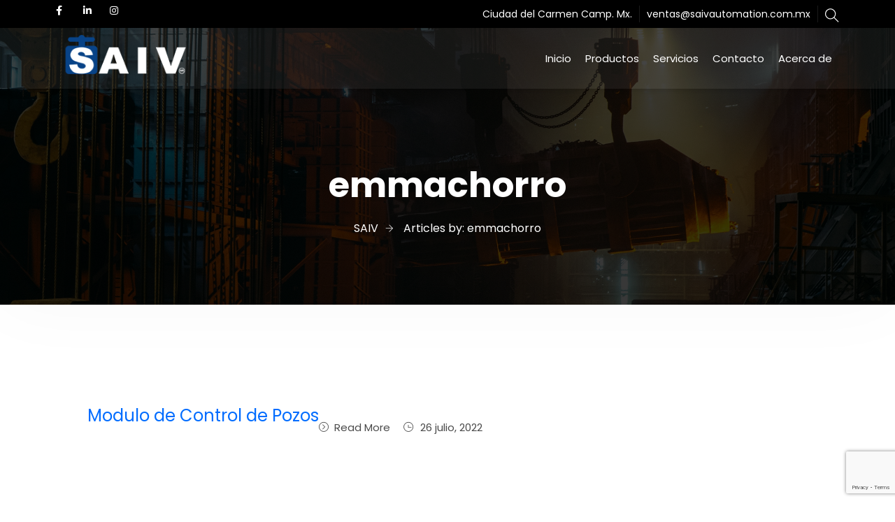

--- FILE ---
content_type: text/html; charset=utf-8
request_url: https://www.google.com/recaptcha/api2/anchor?ar=1&k=6LcaE_IiAAAAABJbPWr7U4ytwHH0yeLv8QFOArC6&co=aHR0cHM6Ly93d3cuc2FpdmF1dG9tYXRpb24uY29tLm14OjQ0Mw..&hl=en&v=PoyoqOPhxBO7pBk68S4YbpHZ&size=invisible&anchor-ms=20000&execute-ms=30000&cb=fh2zo79r1fku
body_size: 48664
content:
<!DOCTYPE HTML><html dir="ltr" lang="en"><head><meta http-equiv="Content-Type" content="text/html; charset=UTF-8">
<meta http-equiv="X-UA-Compatible" content="IE=edge">
<title>reCAPTCHA</title>
<style type="text/css">
/* cyrillic-ext */
@font-face {
  font-family: 'Roboto';
  font-style: normal;
  font-weight: 400;
  font-stretch: 100%;
  src: url(//fonts.gstatic.com/s/roboto/v48/KFO7CnqEu92Fr1ME7kSn66aGLdTylUAMa3GUBHMdazTgWw.woff2) format('woff2');
  unicode-range: U+0460-052F, U+1C80-1C8A, U+20B4, U+2DE0-2DFF, U+A640-A69F, U+FE2E-FE2F;
}
/* cyrillic */
@font-face {
  font-family: 'Roboto';
  font-style: normal;
  font-weight: 400;
  font-stretch: 100%;
  src: url(//fonts.gstatic.com/s/roboto/v48/KFO7CnqEu92Fr1ME7kSn66aGLdTylUAMa3iUBHMdazTgWw.woff2) format('woff2');
  unicode-range: U+0301, U+0400-045F, U+0490-0491, U+04B0-04B1, U+2116;
}
/* greek-ext */
@font-face {
  font-family: 'Roboto';
  font-style: normal;
  font-weight: 400;
  font-stretch: 100%;
  src: url(//fonts.gstatic.com/s/roboto/v48/KFO7CnqEu92Fr1ME7kSn66aGLdTylUAMa3CUBHMdazTgWw.woff2) format('woff2');
  unicode-range: U+1F00-1FFF;
}
/* greek */
@font-face {
  font-family: 'Roboto';
  font-style: normal;
  font-weight: 400;
  font-stretch: 100%;
  src: url(//fonts.gstatic.com/s/roboto/v48/KFO7CnqEu92Fr1ME7kSn66aGLdTylUAMa3-UBHMdazTgWw.woff2) format('woff2');
  unicode-range: U+0370-0377, U+037A-037F, U+0384-038A, U+038C, U+038E-03A1, U+03A3-03FF;
}
/* math */
@font-face {
  font-family: 'Roboto';
  font-style: normal;
  font-weight: 400;
  font-stretch: 100%;
  src: url(//fonts.gstatic.com/s/roboto/v48/KFO7CnqEu92Fr1ME7kSn66aGLdTylUAMawCUBHMdazTgWw.woff2) format('woff2');
  unicode-range: U+0302-0303, U+0305, U+0307-0308, U+0310, U+0312, U+0315, U+031A, U+0326-0327, U+032C, U+032F-0330, U+0332-0333, U+0338, U+033A, U+0346, U+034D, U+0391-03A1, U+03A3-03A9, U+03B1-03C9, U+03D1, U+03D5-03D6, U+03F0-03F1, U+03F4-03F5, U+2016-2017, U+2034-2038, U+203C, U+2040, U+2043, U+2047, U+2050, U+2057, U+205F, U+2070-2071, U+2074-208E, U+2090-209C, U+20D0-20DC, U+20E1, U+20E5-20EF, U+2100-2112, U+2114-2115, U+2117-2121, U+2123-214F, U+2190, U+2192, U+2194-21AE, U+21B0-21E5, U+21F1-21F2, U+21F4-2211, U+2213-2214, U+2216-22FF, U+2308-230B, U+2310, U+2319, U+231C-2321, U+2336-237A, U+237C, U+2395, U+239B-23B7, U+23D0, U+23DC-23E1, U+2474-2475, U+25AF, U+25B3, U+25B7, U+25BD, U+25C1, U+25CA, U+25CC, U+25FB, U+266D-266F, U+27C0-27FF, U+2900-2AFF, U+2B0E-2B11, U+2B30-2B4C, U+2BFE, U+3030, U+FF5B, U+FF5D, U+1D400-1D7FF, U+1EE00-1EEFF;
}
/* symbols */
@font-face {
  font-family: 'Roboto';
  font-style: normal;
  font-weight: 400;
  font-stretch: 100%;
  src: url(//fonts.gstatic.com/s/roboto/v48/KFO7CnqEu92Fr1ME7kSn66aGLdTylUAMaxKUBHMdazTgWw.woff2) format('woff2');
  unicode-range: U+0001-000C, U+000E-001F, U+007F-009F, U+20DD-20E0, U+20E2-20E4, U+2150-218F, U+2190, U+2192, U+2194-2199, U+21AF, U+21E6-21F0, U+21F3, U+2218-2219, U+2299, U+22C4-22C6, U+2300-243F, U+2440-244A, U+2460-24FF, U+25A0-27BF, U+2800-28FF, U+2921-2922, U+2981, U+29BF, U+29EB, U+2B00-2BFF, U+4DC0-4DFF, U+FFF9-FFFB, U+10140-1018E, U+10190-1019C, U+101A0, U+101D0-101FD, U+102E0-102FB, U+10E60-10E7E, U+1D2C0-1D2D3, U+1D2E0-1D37F, U+1F000-1F0FF, U+1F100-1F1AD, U+1F1E6-1F1FF, U+1F30D-1F30F, U+1F315, U+1F31C, U+1F31E, U+1F320-1F32C, U+1F336, U+1F378, U+1F37D, U+1F382, U+1F393-1F39F, U+1F3A7-1F3A8, U+1F3AC-1F3AF, U+1F3C2, U+1F3C4-1F3C6, U+1F3CA-1F3CE, U+1F3D4-1F3E0, U+1F3ED, U+1F3F1-1F3F3, U+1F3F5-1F3F7, U+1F408, U+1F415, U+1F41F, U+1F426, U+1F43F, U+1F441-1F442, U+1F444, U+1F446-1F449, U+1F44C-1F44E, U+1F453, U+1F46A, U+1F47D, U+1F4A3, U+1F4B0, U+1F4B3, U+1F4B9, U+1F4BB, U+1F4BF, U+1F4C8-1F4CB, U+1F4D6, U+1F4DA, U+1F4DF, U+1F4E3-1F4E6, U+1F4EA-1F4ED, U+1F4F7, U+1F4F9-1F4FB, U+1F4FD-1F4FE, U+1F503, U+1F507-1F50B, U+1F50D, U+1F512-1F513, U+1F53E-1F54A, U+1F54F-1F5FA, U+1F610, U+1F650-1F67F, U+1F687, U+1F68D, U+1F691, U+1F694, U+1F698, U+1F6AD, U+1F6B2, U+1F6B9-1F6BA, U+1F6BC, U+1F6C6-1F6CF, U+1F6D3-1F6D7, U+1F6E0-1F6EA, U+1F6F0-1F6F3, U+1F6F7-1F6FC, U+1F700-1F7FF, U+1F800-1F80B, U+1F810-1F847, U+1F850-1F859, U+1F860-1F887, U+1F890-1F8AD, U+1F8B0-1F8BB, U+1F8C0-1F8C1, U+1F900-1F90B, U+1F93B, U+1F946, U+1F984, U+1F996, U+1F9E9, U+1FA00-1FA6F, U+1FA70-1FA7C, U+1FA80-1FA89, U+1FA8F-1FAC6, U+1FACE-1FADC, U+1FADF-1FAE9, U+1FAF0-1FAF8, U+1FB00-1FBFF;
}
/* vietnamese */
@font-face {
  font-family: 'Roboto';
  font-style: normal;
  font-weight: 400;
  font-stretch: 100%;
  src: url(//fonts.gstatic.com/s/roboto/v48/KFO7CnqEu92Fr1ME7kSn66aGLdTylUAMa3OUBHMdazTgWw.woff2) format('woff2');
  unicode-range: U+0102-0103, U+0110-0111, U+0128-0129, U+0168-0169, U+01A0-01A1, U+01AF-01B0, U+0300-0301, U+0303-0304, U+0308-0309, U+0323, U+0329, U+1EA0-1EF9, U+20AB;
}
/* latin-ext */
@font-face {
  font-family: 'Roboto';
  font-style: normal;
  font-weight: 400;
  font-stretch: 100%;
  src: url(//fonts.gstatic.com/s/roboto/v48/KFO7CnqEu92Fr1ME7kSn66aGLdTylUAMa3KUBHMdazTgWw.woff2) format('woff2');
  unicode-range: U+0100-02BA, U+02BD-02C5, U+02C7-02CC, U+02CE-02D7, U+02DD-02FF, U+0304, U+0308, U+0329, U+1D00-1DBF, U+1E00-1E9F, U+1EF2-1EFF, U+2020, U+20A0-20AB, U+20AD-20C0, U+2113, U+2C60-2C7F, U+A720-A7FF;
}
/* latin */
@font-face {
  font-family: 'Roboto';
  font-style: normal;
  font-weight: 400;
  font-stretch: 100%;
  src: url(//fonts.gstatic.com/s/roboto/v48/KFO7CnqEu92Fr1ME7kSn66aGLdTylUAMa3yUBHMdazQ.woff2) format('woff2');
  unicode-range: U+0000-00FF, U+0131, U+0152-0153, U+02BB-02BC, U+02C6, U+02DA, U+02DC, U+0304, U+0308, U+0329, U+2000-206F, U+20AC, U+2122, U+2191, U+2193, U+2212, U+2215, U+FEFF, U+FFFD;
}
/* cyrillic-ext */
@font-face {
  font-family: 'Roboto';
  font-style: normal;
  font-weight: 500;
  font-stretch: 100%;
  src: url(//fonts.gstatic.com/s/roboto/v48/KFO7CnqEu92Fr1ME7kSn66aGLdTylUAMa3GUBHMdazTgWw.woff2) format('woff2');
  unicode-range: U+0460-052F, U+1C80-1C8A, U+20B4, U+2DE0-2DFF, U+A640-A69F, U+FE2E-FE2F;
}
/* cyrillic */
@font-face {
  font-family: 'Roboto';
  font-style: normal;
  font-weight: 500;
  font-stretch: 100%;
  src: url(//fonts.gstatic.com/s/roboto/v48/KFO7CnqEu92Fr1ME7kSn66aGLdTylUAMa3iUBHMdazTgWw.woff2) format('woff2');
  unicode-range: U+0301, U+0400-045F, U+0490-0491, U+04B0-04B1, U+2116;
}
/* greek-ext */
@font-face {
  font-family: 'Roboto';
  font-style: normal;
  font-weight: 500;
  font-stretch: 100%;
  src: url(//fonts.gstatic.com/s/roboto/v48/KFO7CnqEu92Fr1ME7kSn66aGLdTylUAMa3CUBHMdazTgWw.woff2) format('woff2');
  unicode-range: U+1F00-1FFF;
}
/* greek */
@font-face {
  font-family: 'Roboto';
  font-style: normal;
  font-weight: 500;
  font-stretch: 100%;
  src: url(//fonts.gstatic.com/s/roboto/v48/KFO7CnqEu92Fr1ME7kSn66aGLdTylUAMa3-UBHMdazTgWw.woff2) format('woff2');
  unicode-range: U+0370-0377, U+037A-037F, U+0384-038A, U+038C, U+038E-03A1, U+03A3-03FF;
}
/* math */
@font-face {
  font-family: 'Roboto';
  font-style: normal;
  font-weight: 500;
  font-stretch: 100%;
  src: url(//fonts.gstatic.com/s/roboto/v48/KFO7CnqEu92Fr1ME7kSn66aGLdTylUAMawCUBHMdazTgWw.woff2) format('woff2');
  unicode-range: U+0302-0303, U+0305, U+0307-0308, U+0310, U+0312, U+0315, U+031A, U+0326-0327, U+032C, U+032F-0330, U+0332-0333, U+0338, U+033A, U+0346, U+034D, U+0391-03A1, U+03A3-03A9, U+03B1-03C9, U+03D1, U+03D5-03D6, U+03F0-03F1, U+03F4-03F5, U+2016-2017, U+2034-2038, U+203C, U+2040, U+2043, U+2047, U+2050, U+2057, U+205F, U+2070-2071, U+2074-208E, U+2090-209C, U+20D0-20DC, U+20E1, U+20E5-20EF, U+2100-2112, U+2114-2115, U+2117-2121, U+2123-214F, U+2190, U+2192, U+2194-21AE, U+21B0-21E5, U+21F1-21F2, U+21F4-2211, U+2213-2214, U+2216-22FF, U+2308-230B, U+2310, U+2319, U+231C-2321, U+2336-237A, U+237C, U+2395, U+239B-23B7, U+23D0, U+23DC-23E1, U+2474-2475, U+25AF, U+25B3, U+25B7, U+25BD, U+25C1, U+25CA, U+25CC, U+25FB, U+266D-266F, U+27C0-27FF, U+2900-2AFF, U+2B0E-2B11, U+2B30-2B4C, U+2BFE, U+3030, U+FF5B, U+FF5D, U+1D400-1D7FF, U+1EE00-1EEFF;
}
/* symbols */
@font-face {
  font-family: 'Roboto';
  font-style: normal;
  font-weight: 500;
  font-stretch: 100%;
  src: url(//fonts.gstatic.com/s/roboto/v48/KFO7CnqEu92Fr1ME7kSn66aGLdTylUAMaxKUBHMdazTgWw.woff2) format('woff2');
  unicode-range: U+0001-000C, U+000E-001F, U+007F-009F, U+20DD-20E0, U+20E2-20E4, U+2150-218F, U+2190, U+2192, U+2194-2199, U+21AF, U+21E6-21F0, U+21F3, U+2218-2219, U+2299, U+22C4-22C6, U+2300-243F, U+2440-244A, U+2460-24FF, U+25A0-27BF, U+2800-28FF, U+2921-2922, U+2981, U+29BF, U+29EB, U+2B00-2BFF, U+4DC0-4DFF, U+FFF9-FFFB, U+10140-1018E, U+10190-1019C, U+101A0, U+101D0-101FD, U+102E0-102FB, U+10E60-10E7E, U+1D2C0-1D2D3, U+1D2E0-1D37F, U+1F000-1F0FF, U+1F100-1F1AD, U+1F1E6-1F1FF, U+1F30D-1F30F, U+1F315, U+1F31C, U+1F31E, U+1F320-1F32C, U+1F336, U+1F378, U+1F37D, U+1F382, U+1F393-1F39F, U+1F3A7-1F3A8, U+1F3AC-1F3AF, U+1F3C2, U+1F3C4-1F3C6, U+1F3CA-1F3CE, U+1F3D4-1F3E0, U+1F3ED, U+1F3F1-1F3F3, U+1F3F5-1F3F7, U+1F408, U+1F415, U+1F41F, U+1F426, U+1F43F, U+1F441-1F442, U+1F444, U+1F446-1F449, U+1F44C-1F44E, U+1F453, U+1F46A, U+1F47D, U+1F4A3, U+1F4B0, U+1F4B3, U+1F4B9, U+1F4BB, U+1F4BF, U+1F4C8-1F4CB, U+1F4D6, U+1F4DA, U+1F4DF, U+1F4E3-1F4E6, U+1F4EA-1F4ED, U+1F4F7, U+1F4F9-1F4FB, U+1F4FD-1F4FE, U+1F503, U+1F507-1F50B, U+1F50D, U+1F512-1F513, U+1F53E-1F54A, U+1F54F-1F5FA, U+1F610, U+1F650-1F67F, U+1F687, U+1F68D, U+1F691, U+1F694, U+1F698, U+1F6AD, U+1F6B2, U+1F6B9-1F6BA, U+1F6BC, U+1F6C6-1F6CF, U+1F6D3-1F6D7, U+1F6E0-1F6EA, U+1F6F0-1F6F3, U+1F6F7-1F6FC, U+1F700-1F7FF, U+1F800-1F80B, U+1F810-1F847, U+1F850-1F859, U+1F860-1F887, U+1F890-1F8AD, U+1F8B0-1F8BB, U+1F8C0-1F8C1, U+1F900-1F90B, U+1F93B, U+1F946, U+1F984, U+1F996, U+1F9E9, U+1FA00-1FA6F, U+1FA70-1FA7C, U+1FA80-1FA89, U+1FA8F-1FAC6, U+1FACE-1FADC, U+1FADF-1FAE9, U+1FAF0-1FAF8, U+1FB00-1FBFF;
}
/* vietnamese */
@font-face {
  font-family: 'Roboto';
  font-style: normal;
  font-weight: 500;
  font-stretch: 100%;
  src: url(//fonts.gstatic.com/s/roboto/v48/KFO7CnqEu92Fr1ME7kSn66aGLdTylUAMa3OUBHMdazTgWw.woff2) format('woff2');
  unicode-range: U+0102-0103, U+0110-0111, U+0128-0129, U+0168-0169, U+01A0-01A1, U+01AF-01B0, U+0300-0301, U+0303-0304, U+0308-0309, U+0323, U+0329, U+1EA0-1EF9, U+20AB;
}
/* latin-ext */
@font-face {
  font-family: 'Roboto';
  font-style: normal;
  font-weight: 500;
  font-stretch: 100%;
  src: url(//fonts.gstatic.com/s/roboto/v48/KFO7CnqEu92Fr1ME7kSn66aGLdTylUAMa3KUBHMdazTgWw.woff2) format('woff2');
  unicode-range: U+0100-02BA, U+02BD-02C5, U+02C7-02CC, U+02CE-02D7, U+02DD-02FF, U+0304, U+0308, U+0329, U+1D00-1DBF, U+1E00-1E9F, U+1EF2-1EFF, U+2020, U+20A0-20AB, U+20AD-20C0, U+2113, U+2C60-2C7F, U+A720-A7FF;
}
/* latin */
@font-face {
  font-family: 'Roboto';
  font-style: normal;
  font-weight: 500;
  font-stretch: 100%;
  src: url(//fonts.gstatic.com/s/roboto/v48/KFO7CnqEu92Fr1ME7kSn66aGLdTylUAMa3yUBHMdazQ.woff2) format('woff2');
  unicode-range: U+0000-00FF, U+0131, U+0152-0153, U+02BB-02BC, U+02C6, U+02DA, U+02DC, U+0304, U+0308, U+0329, U+2000-206F, U+20AC, U+2122, U+2191, U+2193, U+2212, U+2215, U+FEFF, U+FFFD;
}
/* cyrillic-ext */
@font-face {
  font-family: 'Roboto';
  font-style: normal;
  font-weight: 900;
  font-stretch: 100%;
  src: url(//fonts.gstatic.com/s/roboto/v48/KFO7CnqEu92Fr1ME7kSn66aGLdTylUAMa3GUBHMdazTgWw.woff2) format('woff2');
  unicode-range: U+0460-052F, U+1C80-1C8A, U+20B4, U+2DE0-2DFF, U+A640-A69F, U+FE2E-FE2F;
}
/* cyrillic */
@font-face {
  font-family: 'Roboto';
  font-style: normal;
  font-weight: 900;
  font-stretch: 100%;
  src: url(//fonts.gstatic.com/s/roboto/v48/KFO7CnqEu92Fr1ME7kSn66aGLdTylUAMa3iUBHMdazTgWw.woff2) format('woff2');
  unicode-range: U+0301, U+0400-045F, U+0490-0491, U+04B0-04B1, U+2116;
}
/* greek-ext */
@font-face {
  font-family: 'Roboto';
  font-style: normal;
  font-weight: 900;
  font-stretch: 100%;
  src: url(//fonts.gstatic.com/s/roboto/v48/KFO7CnqEu92Fr1ME7kSn66aGLdTylUAMa3CUBHMdazTgWw.woff2) format('woff2');
  unicode-range: U+1F00-1FFF;
}
/* greek */
@font-face {
  font-family: 'Roboto';
  font-style: normal;
  font-weight: 900;
  font-stretch: 100%;
  src: url(//fonts.gstatic.com/s/roboto/v48/KFO7CnqEu92Fr1ME7kSn66aGLdTylUAMa3-UBHMdazTgWw.woff2) format('woff2');
  unicode-range: U+0370-0377, U+037A-037F, U+0384-038A, U+038C, U+038E-03A1, U+03A3-03FF;
}
/* math */
@font-face {
  font-family: 'Roboto';
  font-style: normal;
  font-weight: 900;
  font-stretch: 100%;
  src: url(//fonts.gstatic.com/s/roboto/v48/KFO7CnqEu92Fr1ME7kSn66aGLdTylUAMawCUBHMdazTgWw.woff2) format('woff2');
  unicode-range: U+0302-0303, U+0305, U+0307-0308, U+0310, U+0312, U+0315, U+031A, U+0326-0327, U+032C, U+032F-0330, U+0332-0333, U+0338, U+033A, U+0346, U+034D, U+0391-03A1, U+03A3-03A9, U+03B1-03C9, U+03D1, U+03D5-03D6, U+03F0-03F1, U+03F4-03F5, U+2016-2017, U+2034-2038, U+203C, U+2040, U+2043, U+2047, U+2050, U+2057, U+205F, U+2070-2071, U+2074-208E, U+2090-209C, U+20D0-20DC, U+20E1, U+20E5-20EF, U+2100-2112, U+2114-2115, U+2117-2121, U+2123-214F, U+2190, U+2192, U+2194-21AE, U+21B0-21E5, U+21F1-21F2, U+21F4-2211, U+2213-2214, U+2216-22FF, U+2308-230B, U+2310, U+2319, U+231C-2321, U+2336-237A, U+237C, U+2395, U+239B-23B7, U+23D0, U+23DC-23E1, U+2474-2475, U+25AF, U+25B3, U+25B7, U+25BD, U+25C1, U+25CA, U+25CC, U+25FB, U+266D-266F, U+27C0-27FF, U+2900-2AFF, U+2B0E-2B11, U+2B30-2B4C, U+2BFE, U+3030, U+FF5B, U+FF5D, U+1D400-1D7FF, U+1EE00-1EEFF;
}
/* symbols */
@font-face {
  font-family: 'Roboto';
  font-style: normal;
  font-weight: 900;
  font-stretch: 100%;
  src: url(//fonts.gstatic.com/s/roboto/v48/KFO7CnqEu92Fr1ME7kSn66aGLdTylUAMaxKUBHMdazTgWw.woff2) format('woff2');
  unicode-range: U+0001-000C, U+000E-001F, U+007F-009F, U+20DD-20E0, U+20E2-20E4, U+2150-218F, U+2190, U+2192, U+2194-2199, U+21AF, U+21E6-21F0, U+21F3, U+2218-2219, U+2299, U+22C4-22C6, U+2300-243F, U+2440-244A, U+2460-24FF, U+25A0-27BF, U+2800-28FF, U+2921-2922, U+2981, U+29BF, U+29EB, U+2B00-2BFF, U+4DC0-4DFF, U+FFF9-FFFB, U+10140-1018E, U+10190-1019C, U+101A0, U+101D0-101FD, U+102E0-102FB, U+10E60-10E7E, U+1D2C0-1D2D3, U+1D2E0-1D37F, U+1F000-1F0FF, U+1F100-1F1AD, U+1F1E6-1F1FF, U+1F30D-1F30F, U+1F315, U+1F31C, U+1F31E, U+1F320-1F32C, U+1F336, U+1F378, U+1F37D, U+1F382, U+1F393-1F39F, U+1F3A7-1F3A8, U+1F3AC-1F3AF, U+1F3C2, U+1F3C4-1F3C6, U+1F3CA-1F3CE, U+1F3D4-1F3E0, U+1F3ED, U+1F3F1-1F3F3, U+1F3F5-1F3F7, U+1F408, U+1F415, U+1F41F, U+1F426, U+1F43F, U+1F441-1F442, U+1F444, U+1F446-1F449, U+1F44C-1F44E, U+1F453, U+1F46A, U+1F47D, U+1F4A3, U+1F4B0, U+1F4B3, U+1F4B9, U+1F4BB, U+1F4BF, U+1F4C8-1F4CB, U+1F4D6, U+1F4DA, U+1F4DF, U+1F4E3-1F4E6, U+1F4EA-1F4ED, U+1F4F7, U+1F4F9-1F4FB, U+1F4FD-1F4FE, U+1F503, U+1F507-1F50B, U+1F50D, U+1F512-1F513, U+1F53E-1F54A, U+1F54F-1F5FA, U+1F610, U+1F650-1F67F, U+1F687, U+1F68D, U+1F691, U+1F694, U+1F698, U+1F6AD, U+1F6B2, U+1F6B9-1F6BA, U+1F6BC, U+1F6C6-1F6CF, U+1F6D3-1F6D7, U+1F6E0-1F6EA, U+1F6F0-1F6F3, U+1F6F7-1F6FC, U+1F700-1F7FF, U+1F800-1F80B, U+1F810-1F847, U+1F850-1F859, U+1F860-1F887, U+1F890-1F8AD, U+1F8B0-1F8BB, U+1F8C0-1F8C1, U+1F900-1F90B, U+1F93B, U+1F946, U+1F984, U+1F996, U+1F9E9, U+1FA00-1FA6F, U+1FA70-1FA7C, U+1FA80-1FA89, U+1FA8F-1FAC6, U+1FACE-1FADC, U+1FADF-1FAE9, U+1FAF0-1FAF8, U+1FB00-1FBFF;
}
/* vietnamese */
@font-face {
  font-family: 'Roboto';
  font-style: normal;
  font-weight: 900;
  font-stretch: 100%;
  src: url(//fonts.gstatic.com/s/roboto/v48/KFO7CnqEu92Fr1ME7kSn66aGLdTylUAMa3OUBHMdazTgWw.woff2) format('woff2');
  unicode-range: U+0102-0103, U+0110-0111, U+0128-0129, U+0168-0169, U+01A0-01A1, U+01AF-01B0, U+0300-0301, U+0303-0304, U+0308-0309, U+0323, U+0329, U+1EA0-1EF9, U+20AB;
}
/* latin-ext */
@font-face {
  font-family: 'Roboto';
  font-style: normal;
  font-weight: 900;
  font-stretch: 100%;
  src: url(//fonts.gstatic.com/s/roboto/v48/KFO7CnqEu92Fr1ME7kSn66aGLdTylUAMa3KUBHMdazTgWw.woff2) format('woff2');
  unicode-range: U+0100-02BA, U+02BD-02C5, U+02C7-02CC, U+02CE-02D7, U+02DD-02FF, U+0304, U+0308, U+0329, U+1D00-1DBF, U+1E00-1E9F, U+1EF2-1EFF, U+2020, U+20A0-20AB, U+20AD-20C0, U+2113, U+2C60-2C7F, U+A720-A7FF;
}
/* latin */
@font-face {
  font-family: 'Roboto';
  font-style: normal;
  font-weight: 900;
  font-stretch: 100%;
  src: url(//fonts.gstatic.com/s/roboto/v48/KFO7CnqEu92Fr1ME7kSn66aGLdTylUAMa3yUBHMdazQ.woff2) format('woff2');
  unicode-range: U+0000-00FF, U+0131, U+0152-0153, U+02BB-02BC, U+02C6, U+02DA, U+02DC, U+0304, U+0308, U+0329, U+2000-206F, U+20AC, U+2122, U+2191, U+2193, U+2212, U+2215, U+FEFF, U+FFFD;
}

</style>
<link rel="stylesheet" type="text/css" href="https://www.gstatic.com/recaptcha/releases/PoyoqOPhxBO7pBk68S4YbpHZ/styles__ltr.css">
<script nonce="UaSkl4mg0sMi1tzLxzWIYA" type="text/javascript">window['__recaptcha_api'] = 'https://www.google.com/recaptcha/api2/';</script>
<script type="text/javascript" src="https://www.gstatic.com/recaptcha/releases/PoyoqOPhxBO7pBk68S4YbpHZ/recaptcha__en.js" nonce="UaSkl4mg0sMi1tzLxzWIYA">
      
    </script></head>
<body><div id="rc-anchor-alert" class="rc-anchor-alert"></div>
<input type="hidden" id="recaptcha-token" value="[base64]">
<script type="text/javascript" nonce="UaSkl4mg0sMi1tzLxzWIYA">
      recaptcha.anchor.Main.init("[\x22ainput\x22,[\x22bgdata\x22,\x22\x22,\[base64]/[base64]/[base64]/[base64]/[base64]/[base64]/KGcoTywyNTMsTy5PKSxVRyhPLEMpKTpnKE8sMjUzLEMpLE8pKSxsKSksTykpfSxieT1mdW5jdGlvbihDLE8sdSxsKXtmb3IobD0odT1SKEMpLDApO08+MDtPLS0pbD1sPDw4fFooQyk7ZyhDLHUsbCl9LFVHPWZ1bmN0aW9uKEMsTyl7Qy5pLmxlbmd0aD4xMDQ/[base64]/[base64]/[base64]/[base64]/[base64]/[base64]/[base64]\\u003d\x22,\[base64]\\u003d\x22,\x22w4Jvw7HCgcOww5rCm3h8cRjDrMOhenxHQ8Kvw7c1IlXCisOPwrPCvAVFw48yfUkswrYew7LCgsK0wq8OwrfCq8O3wrxewrQiw6J4LV/DpDBjIBFmw7Y/VHtgHMK7worDgBB5V08nwqLDuMKRNw8SNEYJwpTDtcKdw6bCjMOKwrAGw4/DpcOZwptweMKYw5HDn8KLwrbCgG9Xw5jClMKib8O/M8KQw5rDpcOResODbDw5bArDoREFw7IqwrnDuU3DqAXCp8OKw5TDrj3DscOcYT/Dqht6wr4/O8OqNETDqFTCqmtHP8OMFDbClBFww4DCui0Kw5HCnA/DoVtnwrhBfhE3woEUwp56WCDDnkV5dcOnw6sVwr/DmMKEHMOyWsKfw5rDmsO8THBmw5nDp8K0w4Niw7DCs3PCscOMw4lKwrZ8w4/[base64]/[base64]/[base64]/CqEHDs8KTw6TCggHDui/Dsj/DssKLworCr8OdAsKBw4M/[base64]/DuzLChl3CuMKZBhEzWTASwrrCv3XDvxHCgxbCqMKcw7Y8w5wgw6ZocFRVWkfCvnA6wq4Gw5tww7vDs2/DpBjDhcKEJAR7w5bDgsOqw5/[base64]/DqjUKw5fCk8OFVcO2w4FJw7t8wrfCkhM7CwLCkkTCiMKBw57DnnTDmnwrZy4lCMKywo5twp/DhcK8wrTDpHXChAoEw4ged8Kkw6XDoMKnw5/CpRwHwoZ/FcOUwqjCg8OjeCMmwp4Id8OqRsKfwq89aQ/[base64]/w70yPnXCskEKX2TCilLClMKeIcORBcKgwrDCjMOUwqFcPsOowp1UTGrDqMKIKSXCmhN4Ml7DgsOWw6HDusOzwpJYwqbCnMKsw5VnwrR9w4ARw7XCtAp2w4kZwrk0w5o2SsKYcMKESMK/w5EzBMKDwpp7U8OWw54VwoNRwpkpw73CkMOgNMOnw6bCtxVPwrlawodEdBBQwrvDlMOywrrDliHCr8OPOMKgw782CsOlwpp6AGTCosKYw5vCgTjCg8OBO8Ksw5HCvE3Cg8Otw78owpnDu2JaYjpWQMOEwoRGwofDtMKmK8Ohwo7CusOgwrHCkMO6cBd6PsKcV8KYWC4/IGbChwZQwrI3WW3Dk8K/NMO0fsKtwoIswpbCkRVZw5HCrcK/OMOoL0TDmMKcwqdkWVrCiMO8f0gkwqIEUcKcwqQXw4XDnAHCrAvCnDvDg8OoI8OewprDriLDo8KUwrzDlHZTHMKwHcKLw7rDsUvDn8KlRsKHw7nCnsKiZnVnwpfCrFfDiRfDvERgWMK/[base64]/[base64]/[base64]/woDCtMODwp04wrDCg8K4d1nDjcKdZDnCs0zDrDLDoQZww5U0wqjCnD51w6jCvh5IMXXCoy00VkvDrUMMw6DCq8OqOMO4wqDCjsKRaMKZCcKJw5Vbw4xXwqbCnifCtwsVwo7CmQhdwpbCvijDh8OLZcO8YFRYGsO/[base64]/CoMKGRTDDmMOsLwxieXnDmEZ/wpLCiMKoaMO6WsO9w6LDqxvDnm5bw7/DmsK4OxTDqXc4RzrCkVwrLDhNEGrClDVJwp4UwpQPLwtDwp5VPsK0J8KFI8OOwqnCm8KEwonCn0vCuB5uw41Rw54BAH3Cg17Ch08tVMOCw7s2RFPCl8OXI8KccMKXX8KeLcO7w6/DrUXCg3fCpUtCF8KwZsOtO8OYw6ttKTN7w7NTSRhJecOTTxw/[base64]/CnF3CsMOQw5twQ8KwPsKMwpcVw6/DqsKid8KVw4sJw4k+w7xcfFzDjiJGwpwgw4A3wq3DlsOrNMO+wr3Drjc9w6U7WsOlTWzChA9mwr4xOmdww5fCjQJiA8KUVsOYIMKaIcKlN1jCkhfCn8OlWcOTeS7Cr1bChsK/CcOPwqRnAMKFDsK2wobDq8KjwogNaMKTwrzDmSjDgcOHwqPCjsK1CkIObjHDv1PCvC4FEsOXHhXDi8Oyw4EBK1obwrPCvsOzSyzClSF4w6/CkU9dbMKYLsO1w410wopbYBMTwrHCjADCqMK0LmIofjsGfTzCjMOPCAjDpQ3DnmUFSsOtw4zDn8KoCEd7wrAQw7zCmhs9Y2LCgAwXwqNewrVBVGQ5EcOSwpjCo8KbwrtVw6LCr8KmLT/Cs8OBwqdcwqLCvUTCq8OmKDjCs8K/w6dQw5IQwrbCvMKowo05w6fCqWXDhMOMwpFhGjPCmMK8a0zDrF8BamzCkMOWAMK9YsOJw5ViQMK6woFsSUdCPTDChRgxODhxw79WUlM5ahYRLmUgw4saw4sqwp0YwrjCkC8Fw64Bw5xvBcOpw7cbKMK/C8Kfw6N3w5MMfRBCw7t2BsKKwplUw4XDpihow6NmG8KtIxkawpXCnsKgQsOowoMrKCInMMKfP3/[base64]/CucKuw5zCozklwrgnwoZzw5rDpzXCi8KfHEwrwqIHwoDDuMKYwrHDkcOLwr5two7Dj8KDw4/DlMKewprDvlvCq05XAxg6wq7DkMO7w41BRmA1BRDDnSMFMMK+w5klwoTDscKHw7XCucOBw50ew4UvVMO6w4s2wpVcBcOAw47ChF/CtcKHw5DCrMOnPcKFVMOzwrhHZMOjAsOOTVXCucKlw7fDgD3CssOUwqs5wrHCr8K3wqrCrFJaw7zDmsOdJMOYG8OBBcKEQMO1w69/w4TCt8OCw5nDvsOIw4/DiMK2YcK3wpMzw55dG8KTwrU0wrrDkg5aTQkRwrpjw7lqUztfe8OuwqDDlsKtw6rCjwLDkSIBd8OrPcKAE8OswqjCvMKAYz3CpzAIGRLCp8OnMsO+PnsbXcOZIH3DmMOwBMKCwrjCgMK8KcKHwrHCuk7Dl3PCsB/CpsOLw4HCiMK+J1kRAm8SOBzCh8Kfw4vChcKiwp3DnsOVbsK0JzdLJVEowpcBU8OHLQHDh8ODwoI3w6fCslgTwqHClcKqwrHCoHTDicKhw4PDgMOvw7hswppgZsKJworCi8KeE8O/a8OtwrnCo8KnZ0/CqyLDsFzCvsONw4dACl1bJMOpwr9qMcKSwqvDuMONbCjDmcOfeMOnwp/Cm8KaZsKLMTwiXDPChMOsBcKLel5xw7HCtyAVFMKlEE9mwrfDncOPD0fDnMKDw7pQZMKLKMOmw5VLw5o+T8O6w6s2HiZ+Sy1zdF/Co8KiIsKZNXrDrMKLccKZbFBewoTDosOVGsOHVFfCqMOwwoUCUsKcw5Ymwp1+f2Y1FcO+JW7CmC/[base64]/[base64]/DlAJxw43DoF0QL8OSUMK+S8KwTcONITFuR8Ohw6LDlsKnwr3Cg8Kcb1oXbsOKf31Qw7rDlsKHwrXCusKOLMO9NwNebSIJYzh+fcKYF8KkwqLCnMKUwr0Tw5XCtMODw7pzecONSsO5LcObw5YowpzCucOswo/Cs8OHwqMFZmjDv1XDhsOEeUDDoMKgw7jDjCPCvVXCncKgwrNyJ8OzYcKhw5jChQrDqBZ6wpnDrcKQTsORwoPDlcO3w4FVRsOYw7/DuMKRCcKrwpNQcsOSfwHDj8KXw7DCmz5Bw7zDr8KMflrDsXXDpcK4w4Vow50XFMKQw4xadMOyXz/DmsK7FjfCunHCgSEUbMOjSmPCkGHCg27Dlk3Cs33DkH8BR8OQfMKawq3Cm8O2wo/DpVjDjG3CvRTCqMOqw6wrCTjCtBLCgwvCqMKiBMOYw7hjwo8pY8OAL1Ffwp4FSHgJwp3CusKkWsKVVSrCuEnCh8ODw7PCmyhhw4TDq17DnXYRNjLDv3cadCfDtsOLP8KBwpkXw5gTwqAsYyh/[base64]/woVDw5EVfMKww5lwwpE7RRZpV2otNsKTXB7DscK7R8K/WsKew5BUw7BLU1sJRMO6wqTDrgsiDsK/w73CqsOiwqXDtS8twobCnklKw74/w59Ww5HDo8O0wr4ra8KwO1QcchrDnQNpw48eBHRyw47CvMKiw5XCpl89wo/DgMOkc3rCkMOew6rCucOXwoPCrlzDhMK7bMOoO8KHwpzCh8KUw4bCrcOww47CjsKWw4JgXl9BwqrDklbDsCwNY8ORXsK3worDisOkw5EEwrTCpcKvw6EAdAdFAzhxw6MQw7DDhMOJfMKSMg3CiMOVwobDn8OfAMOKXsOYEcK/e8K/Ri7DvgfDuizDo1LDjMOnEwPDkG3DlsKjwpErwpLDkFJVwq7DoMKFYMKEZEd0UlUhw4lPUcOHwonClnoZBcKJwoRpw5YHD37CpWVHMUwzAjnCiEhMaBDDtzLDgXAaw4PDn0dQw5jDtcK+Cnttwp/CosK3wo8Uw6M+w6FQdMKkwqTCpg/CmXvDuUcew4/Dv0vClMKrwpArw7oBbsKbwqDDjsKfwpp3w48Iw5nDnzDChxpJGDTCn8OTw4bDgMKVK8Oew4DDgH/Di8OedMKfPl8Bw5fCg8O6FH0Ob8K3cjkSwrULwqgpw4QZcMO+QnjCl8KPw4QQRsKdYhJEw48/w4TDvCNhIMObHVnDssKIMFfDgsOsAjIOwrkOw7xDX8Knw53Du8OLOsObLgwVw6HDscOTw50eNcKWwrI8w5/Dsgp4WsO7WyPDk8OzUTPDlE/[base64]/CnTA/AMOoIGvDpsKaMFnDq8ONasOKKwI4w5TDq8OnXRPCssOzV2nDmUATwrFgwohPwpQjwq4wwqkPRW/[base64]/Cj8O1CHzDqyjCoT3CrF5MZ0oQQxENw7F6K8KQZMO4w6dHdSzCnsO1wqvCkj7CssOsEiBHCynDp8KowpsPwqQNworDsG9wTsK8M8KXaXnDrU0xworDi8Kqwp4lwqJlRcOIw7Zpw4Yqw5sxV8Kow5fDhMO6BMOTE0XDlTAgwrPDnQXDq8KUwrQkHsK/wr3CvVQnQWnDgRc7Nk7DnzhJw4nCuMKGw5c+a2gxIsObw53DnsOkUsOuw4ZMwoJ1UcO2wp1UfcK6MREIJ1UYwq/Ci8O/w7LCtsO8b0c3wrorS8K1VgDCkHbDocKSwp5XKnwiwrBzw7d2D8K9O8Ogw7oPPGkhfXHCjMOIbMOyZMKwNMOYw7kYwoUpwobCiMKPw50QLULDiMKIw7kIInfCu8O9w67CjcO9w6tlwrluRXXDuS3Cg2rCk8Kdw7/CnwwhWMKZwpXDh1ZeK3PCtSYuw6dEOMKDUHl0alDDjXdFw6ttwp/DqRXDsXJVwox+LjTCq3DCtcKPwrtcNyLDvMK6wrPDucOyw6olAMKhQzDDlsOwLw5/w6UYUgNnG8OqFMKWOTjDjhIXd3HDsF0aw5ZIF0/DtMOfd8OXwp/Dg0TCisOPwo7CgsKOZigXw67CocKIwopcwqFqKMKsEcOlTsOKw4l4wojDqhPCk8OGBhrCkUXCqcKnPwjDksOrG8O7w5PCocOewq8FwolhSmHDkcOaPB0wwpPCqgrCs3zCmFsrCyhQwrfDi0w9N0LCikvDgMOmUTJgw6AlKAw0XsKuccOHEXbCl3/DoMO2w409wqxDcUJWwrsmw67Cmj7CrG02BMOMO10fwplpWsKjCcO7w4fClS5AwpkTw4LCmWrCmXXDjsOAM13DiAvChFtow4QGdSHCncKRwr4hLMKUwqDDknbCjg3CiR9SAMOkcsOcY8OQHwsFPlEWwpURwpTDjCwjCMOTwr/Di8KPwpsQXMO3N8KPw40jw5AhU8KdwonDqzPDjWDChsOhbDbCl8KSKsK9wrHDt3MaAWLDvyDCpcOGw4R9I8O2EsK0wr9nw4VQcXbClsOjF8K5ADlEw5LDnFhkw7paXDvCsDxZwrlnwrV/woBUfTvCh3XCncO0w7zCisOyw4TCqgLCq8O8wpZPw7t2w4lvWcOlesOoScKNdXLDlcO3worDqi3CncKNwr8EwpLCg0vDg8KtwoLDssO/woXCg8K6dcKQLsO/XEQ2wocXw7psLX/Dk03CoE/CjcOhw4QoScOccjkzwqEaKcOJPxImw7zCgsKMw43CmMKUw7svR8OhwqPDrR7Di8ONcMOoNnPCk8OufzbCg8KAw7t8wrnClsOQwoAhMj/[base64]/[base64]/ClHPDncK6wqnCtxvDusKlYsKYwpzDmsOTGMO3dh/DsTFxXsONRh/[base64]/ChXDDrsKZQnBPE2rDpMK9YA7Cm1k6wpgIw4obOA8TIk7CpMKmclfCu8K6DcKXS8Okwo59acKDTXJEw5fDs1rCjgREw5EsVhpiw7VyworDjGDDlHUaDkl5w5HDo8KMw4kPwpcidcKOwr04w5bCtcOHw7DDhjrDt8Oqw4/DuWciNxfCs8O5w6VhXMO2w795w5HDog9gwrYOaG1BbcOmwpBbwpXCmcK/[base64]/P8KiHsOpfQJdw781wpXDvsOfwphfw6nCoinCul1XbxbDlifDnsOhw4NEwqnDqmjCph80wr/CgcKjw6nDqhc1wqfCuX7CvcKQH8Kgw5nCm8OGwqrCnUtpwrJdwrnDtcOCX8K+w63CihwBVhZ7Q8OqwrhAeXRzwqQFNMKOw6/CmMKoKjXDo8Kca8KEdsKyIWcWw57Ct8KcfFjCi8KtEB/Cl8KWTMOJwpImembCncK/wqbCisOtS8K/w70Qw6Z4AhADN0drwrfCjsOmeHEdNMOPw5bCoMOMwq47wofDu3tQP8K3w4VQLh3CkcKOw5XDgmnDllvDjcK+w5V6cyRpw6w2w6PCisK4w70fwrzDjCN/wrjCnMOPLmcqw45xw4sow5IQwo0XHMOXwopsYG4aNxXDrFQ/RV85wpPCgllJCVvCn0zDq8KjXMOZQU/CoDpwMsO3wrDCri0bw7LCminCgMORX8KkFFQzXcKEwpoMw6FfRMObWMOkH3fDv8KUQll0wq3Dgk8POsOAw63DmMOIw6TCssO3w5Z3wodPwo5rwrgww7/Cu1t1w7JIMwjCusOddMOswrJ1w77DngNVwr9qw5zDtFfDkzvCmsKNwoh6I8OkOcKZBQvCpMKPdMKww7lLw7vCuwhqw6wHMG/DqRF0w5o7PhZzfkvCtcKRwrrDjMO1RQEdwrHCk0sDasOyOxNUw5hRworCixzCvELDoUrCu8O3wpcTw4FRwrzChsOiRsOKcTjClsKOwpMsw7Rgw4JTw6Rvw4scwqVEw5YNAEZFw4krHi86DSjDq0oQw5nDi8KXw4jCgMKSZMOnNsOWw4NHwoFuT1bDlCE/OSkZwqLDgiMlw47Dr8KFw7wMURlxwrDDs8Onf2LChMKaH8KELCXCsHoXJinCncOSbF1caMKuFEPDksK2JsKvQwvDrkZIw4vDi8OLDMORw5TDpBDCssKgVE/CnVBSw7pwwpBBwoVZL8OfBFoRZjYEw70FKCzCqMKVQMOfwpnDj8K0wp91CC7Dm13Dvlh7XzfDhsOoDcKGwoUYUcK2FcKtS8KLwp0FTDQUdT/CvMKew7cEwoLCnsKSwrILwoBVw79vMsKaw4w4asKdw48KCWnDqxZPMj7Dq1vCgCEPw7DCiDXDl8KUw5DCrw0RTcKxWW0Ia8KlcMOMwrLDpsOzw6Yvw6bCuMOLV17Dn01ewr/DiXBxYMK5wodTw7rCnSfCpXBIa30Xw7bDn8KEw7tVwqYow73CmsK2Fw7DpMOhwpgrwpABLsOzVQzCnsOZwrHCi8O/woDDqT8uwr/DgUY4wrImAxfCpcOpdnNeRX0gHcOJF8O3DlIjHMKew6fCpE10wo1/[base64]/CtsK/wqHDjzPCtnDDpiFcw7fCvsOGwpQxXMKkw6nCmxnDr8O7EFfDnsO/[base64]/[base64]/DvzEDwrjDr8OAEMK7woRyQ3cEwpM8w5XCtcKowofDpE/DqcKndgDCmcOfw5XDs0JLwpJTwrUzYsKVw4cpwozCoAYHeCZbwpTDsUfCvFk7wpwvw7vDtMK8F8OhwoMlw7lOUcKyw7prwpRuw5/DgXLCosKRw7p3RyJjw65yBEfDr3zDkEl7IxpBw5JoH3J6wrEmBsOUKMKQw63DlkTDqMKSwq/DhcKQwppWUDDCjmhBwq5EH8OIwp/DvFJMAWrCqcK4J8OyChUpw6bCkW/Cog1qw7lew5jCtcOJVCtZDFJfTsKDUMKAWMKMw5nCiMOlwpFGwoEZcxfCmcOGAHU6wpLDhMOVVwBwGMKcFkTDvlIQwrlZKcO1wqpQwrllMSdNFRRhw6INAcOOw6/DrTFMThLCj8O5fn7Cu8K3w6RsE05fMVPDg0/Cu8KZw4XCl8KBDcOpw4kPw6jCk8K2fcOSacOkEENxwqoKLcOJwqhsw7vCjBHClMOaJcORwofDhGTDtkzCuMKYfFZgwpA/cQrCmlHDqR7CiMKRJDswwobDsnvDrsOqw6XDo8OKKykIKMOewr7CgX/Dt8KPCzpDw6YcwqvDo3HDiAFJDMOvw4rCksOBGxjDvcKmWGrDicOVezbCvsOYSUvClEUfGsKIbsOPwrfCjcKEwqbClFbDvMKGwphIasOcwpJ4wpfDhWfDtQ3DvsKOKg/CsBjCucO4L1DDncOww5zCjH5uLcOefxbDq8KsRcOce8K1w7QvwpxxwoLCnsKewoXCr8K6wrg7w5DCucKqwq7DpUfDkkUsIB1XdRZZw4tGCcK/wqA4wojDlHkpK1PCjRQgw70awo1Fw5LChi7CvVtFw47CoTlhwqLDnTTCjE5lwppGw70vw6APYF/CuMKlYsOlwpnCsMKZwr9UwrcRRS4BdRRMXnfCjykQR8Ojw53CuS8NPSrDuDYgbMKnw4rDo8K4Z8Ogw65gw7oMwpbCkgJPw6F4BTZGfSlMMcO1BsO4wrZ+w6PDhcKgwqRdIcKQwrp5JcObwr4JGQIswrZEw7/Cg8O3DsOOwrHDgcOTw6TCj8OxW2E1MQ7Dkjt2EMOfwoDCjB/Dkj7DnjjDpMO2wqkAfz/[base64]/CmMKEE3XDi8Oibkd0W25GworDph8ywqc/w7VKw5ACw6JodyvCrEoiEsOkw43Cg8KSPcKdD03DmU8gwqIDwrHCqsOwMWhcw5fCnMKtP2LDr8Ktw4PCkFXDocKVwrUJMcKvw6tJSyLDssKywpbDlzHCtw3DkMOIBmDCgsOaVkXDosK5wpYxwrTCqBBywq7Cn1/DuBfDucOew6/DiHcBw4TDpMKdwrHDn3PCpsKYw4bDgsORRMKMFiUuMMOWbkldDnwgw71Vw5vDuj/CgnjDlMO/TBzDuzrDjMOcLsKBwqHCvcO7w40Vw6fDqnTCsWM/ZEwzw5rDsjzDpMOgw5XCsMKvJsOKw4VNIyRzw4MzRkRbBg5WBsKtYxDDu8KnMi0fw4o5wojDn8KPfcOtbh7CpxJNw6EndnTCllAcR8KQwo/DpXPCsnNjXcOpUDBwwoPDjTlfwoQ8Z8Ovwq3CgcOJecOGw6TCvAnCpzd1w49QwrjCkMOfwrJiOsKiw5jDnMKJw41pB8KqUsKlNFHCpQzCpcKHw71aZ8O/[base64]/DhMKswqbDiXYiDsKDQDMVHsOwSRjCrsKuJcKlRsKBdHHCpDPDs8K2bXdjbCQsw7E0anc0w77Cgj3DpCTDoz/DgRxuPsOqJVodw5xawr/Dq8Kcw5jDosKKFCV/w5/Cow1wwpVVZCNuC2XCiz7Dj03Dr8OUwq0Lw6DDssO1w4dtNz8lUsODw5HCnC/Dt3nDocOZOcKdw5DCpnvCusKfC8Kiw6ovMTEPfMODw7JyKx7Dt8O4UsKFw4PDpWECXTrCng8qwroYwqzDrQ/DmhcXwr/DiMOkw4sYwpLCtGkaeMOYdkJGwq13A8KaQyTCg8OXWwnDoFsswpZkZsKXD8OCw75PWsKrUSDDjXRWwqMHwrV4eSZKDcKPbMKfw4oVdMKcHcOEZ0Awwo/[base64]/w6vCvynDujgDdnTCpg4zw6zDh8O2FDkvExZGw6XCjMOJw4ERXMO0ZMOGNj0SwoPDtcKPwo7Cr8KDaQ7CqsKQw5Nrw7/[base64]/w5dgYkDDrz7CrcOew6bDowExMDh/wosqU8KKwqU9D8O1wo15w6MKe8O/bClawqPCqcKDFMOFwrNSTUDDmAbDlhTDpXc5eUzCoDTDgMOaaUMHw4t/w4/[base64]/woYzCsOPLsKVaWVzwpcGDsOcw77DqAPCtMOhGRoWbjwrw6rCnB5Pwq/DsQR2TsKKwqxiYsOOw4PDlHnDv8OfwrXDmHlLDxDDj8KSNHPDi0UdBRXDgsOkwq/DhcOrwqHCiBTCmsKGBjLCpMKNwrYJw6jDpkxCw6knL8KPUMK9worDoMKCZG1Fw6jDvyoTcSBeb8KAwoBvMsOfworCpQzCnBNQd8KVK0fCscOxwqTDlcK/wr3DhGBUYiYnQidxA8K4w7JAXFXDusKlLsK2SjvCix3CnzvClsO/w7DCvQTDtsKXwp7CscOgD8OPNsOpOG/CrmE/XsKjw43DhsKqwqbDiMKewqMpwqNpw67DqsK/RMK3wrHCtmbCn8KrSnvDnMO8wqU9OA/CmcKhaMOfXMKcw5vCg8KqZwnCj3LCoMKNw7UNwo5Pw7srYWMLOwBuwrTCggPDqCNPSxJgw4QqWB4sQsK+GyNHw6MlECQNwoQEXcKkXcKMVjrDjkTDtMKDw6TDuVrCnMOcPREuEmfClMKcw67Dh8KOeMOkKsO6w6/CsGXDhMKYCUrCv8KkHsOzwqHDvMKJZwXClgnCrGbCosOyA8OsTsOzecOsw40FUcOwwofCocOIQg/CuH85w63CsFEvwoB4w6DDpsKSw452LcOOwr3DmlDDlkrDmMKNNh5wIcOuw73DtMKaJHBrw4jDicK9wpVhF8OQwrXDoVp8w7/Dmy8awqvDkj4kwr4KQMKgwrJ5w7RBDcOJXUrCnXFrf8KTwqnCj8Ouw5LDicOyw4FPEQLCgsOew6rChR9tJ8Orw6xCZcO/[base64]/Dj1XDvRhTeRPDpMO0wrU5QCx2w53ConMHwq/CgcKFasODw6w/wpdrwoR8wr57wr3DlmfCklLDsxHDjEDCmwRtG8OTJsOQewHDpn7DtSQmesKnw7HCncKhw5kOasOgW8KSwpDCnsKPBU3Dn8OGwrwEwrNHw6/CssOxZkPCicKiOsOAw4zCg8OMw74LwrtjPirDgsOHVlfCiBHCsEg7dGpZVcO1w4bCs2RILw3DgcKhNsOyJsOTMBQpV2YSCSnCrGfDkcKSw7jChsKLwpNHwqXDmzzCgQTDohnCqcOXwprDj8Okwp1rwqR+JTVJS1dRw4LDokDDvXDCnhfCv8OdHgU/eXZFw50HwoZVUMKaw4d0Zz7CqcKew5PCsMK+UcOGdcKuw7XCicK3wrHDoGzCtsKOw4/CicK4FUZrw43CgsKuw7zDlAxXwqrDlsOfw5rDkwYew6RHKcKiUSHDv8Kyw54jGMOqI1vDqnZ0PWcpZ8KSwoV7LA3DulHCnSRMG2tib2/Dm8KzwpnDoCjDlSEOa1xnwqIbPkofwpXDgsKBwodOw5pFw5TDrcOnwptiw5RBwqvDjQ/[base64]/DqMKnZcKUacKjwosXaDMkw4rDiQA1F8OGwrjDqwkiUsKIw6Nmw5MIJSIwwqwrN2MawrtgwoUeTQBHw4/DoMOuwrEEwqAvKCTDosOBGE/[base64]/[base64]/Cv8O7w6/CqMOhRMKJwqnDrXDDnDrDrMO4dMKjO8KsKQh3w5LDmm3DosO6PcOhVMKzFgcSTMOyasOtdAnDsB5DS8Orw6zDtcO9wqLCo0clwr0zwq4xwoBuwr3CmmXDvC8ewojDtB3Cj8KtZR4vwp5sw4wWw7YKGcK1w68/JcK6w7TCpcK3csO5aiZgw4bCrMK3GlhKMnnCiMKlw7LCs3vDu0fDo8OFDWzDkcORw6/[base64]/EkV2FDbCi8OUL1sFwp7CrsKPFcKTKGzDjxvCpjUcTBnDocKCXMONdcOfwr7DtlvDigx0w57DtynCt8KbwoYSbMOyw5dkwrYxwobDjsOrwrPDr8KaH8ONGxEoQsKnfHI/QcOkw5vDjBrCvcOtwpPCqMOCFh7CvjUcfsO5bDvChcOUY8OAG3rDp8OgV8O/WsKCwq3Dg1gFw5xrwovDjMOrwpNoRSXDnMOuw5cbMUtUw4V6TsO2FjXCrMO/F35Nw4/CjnoLOMOhQm3Cg8KJw67CvznCnHLCrMOVw5rCqGoJa8K4QWbCiEvCg8KIwo5mw6rDhMOAwotUN1fChnsBwoo8ScOYbiksSsKtwq8Jc8ObwrDCpMO9AF7CvsKSw7zCuADDq8OLw7zDscKNwqkIwpltTFVqw6/[base64]/Cq8OJCUXDr8OuYzFKw4dSIEXClcO7JsOlw6jDkcKkw7nDjgxzw5jCsMKJwqYFwrjCujnCg8KbwqLCoMKZwoE8MBfCnEpTWsOuYsKwXsOIFMOuXcO7w7JrIinDhMKNXMOYfCtJKsK/w71Iw5PCj8Otw6Qlw73CqMK4w5PDtGIvRhpUFxBTN23DvMOpw4XDrsKvZgwHBjfDlsOFF2pswr1MRHNuw4ILayhYCsKPw73CoiMza8O2ScObe8Kjw4tVw7XDqEt7w5/DmMOjYMKNAMKeIMOgw4wTRDnChGjCgcKjQ8OoGAHDh2ERLz9ZwpYuwq7DuMOiw7pxdcONwrJbw7vCtwlBwqvCpHfDicO1RylZwo0oFFxrw6nCjHnDscKCKcKdcAsodsO/woDCmCLCqcKXVMKtwojCmVDDvHAMM8O9ADDDlMK2wpsLw7HDkjTDowxyw5tWLQjDtMKAEMKgw7zDhCh2GCp2XcOgecK3Kg7CvcOcOMKUw4pAQsKiwpNfRsKcwoAKaWjDrcOnw47CiMOew788cVlWwqHDqFAzE1LCiD4Cwr8twrrCplZbwqwzGwMHw6Fhwq/ChsKmw7fDo3Nuw4sYSsKIw4V9RcKJwqbCv8Oxf8Omw4BydEUywrPDiMKtUg7CncKzw4FUw7zCglwPwo9qbsK/[base64]/[base64]/CvUvCncOfw6piPlN/[base64]/CukU8DwrDjwgyw7A9NMOOwr43w4RGw6sTw4ogwq1RPsKuwr8xw77DgGYfGTHDiMKDScODfsOZwpElYcOtXC/Co3gpwrfCl2nDvEd/wqEyw4AMDjsTFSTDrBTDmMOxPMOrADzDucKewpZeKzsLw6TCqsOWBjrDthQjw5bDtcOBw4jCl8KxScOQdl1oGhNVwrpfwrpkw7cqwo7CjWLCoE7Dklguw5rDhV57w7RISg9/w5nCom3Cq8KTJm1jD0PCkk/CmcKGaU3CvcOAwoBqHBIewpcmVMKyGcOxwoNQw5sqR8Oqc8Kmw4xZw7fCg0PCgsKswqJ0VsKXw5ILZyvCgUFaMsKsbsKHO8OeR8OsTEXDinvDiEjDij7DpyzDnsK2w65Jw6ULwpPCj8KIwrrDl1tjwpcbOMKhw5/DtsK3wqXDmBk7S8OdQMK0w5hpKwHDh8Kbwq0ZF8OPYsOtCRbDkcKDw4g7HQptaQvCqhvDvMK0MhTDm1hWw4bDlyDClQHClMKuDEHCuz3Cj8OpFHg2woh6w5kzWMKWaV1IwrzCnD3CpMOfFHTCn0/CswdQwq3DgWbCosORwqDCmxVvVsOifMKJw61vYcOvw7s6dsOMwonCnDoiXh0tW3/[base64]/w4vDnFBmwq8mw6sYKUnDsMOwDcOZecOYUMOxRMKidMO6cA9cOsKmfcOzaW8fw67DgC/Cj3LCoB3Dj1HDg0FMw7k2GsO5QH4owpHDuA1MCUTDsXwzwqjDjVrDr8Ksw6rCh2tQw7vCvRtIwqbCucOGw5/Dm8KGEzHClcO2NjlbwpgqwrAawoXDi1jCqy7DiWUUCMKHwo8ULcKNwqw3QFjDncKQBARlMcKJw5PDolzCkRQKTlssw5LCqsOwT8Odw45KwodBw5wrw7F7VsKMw57DrsKzDhLDqcOtwqnCtsO7Ln/Cg8KTwr3CmGXDlmnDgcOGWhYHfMKSw4Zaw77CsUTCgMKaJcKUfSbDpUjCkcKgHcOCCkdSwrs/[base64]/DvwJIw4csKXfCmz93w4rDkHrDtCTDmMKEaC7DtcOvwobDkcKUw6w1HjErw7dBNcOIbMOWJVrCu8KbwofCg8O7M8KVwp56GsOmwrzDuMKEw553I8Kyc8KhQgXCgcOBwpMawqlkw5jDskPCkcKfw57CmzPCosKdwq/[base64]/DmzPCo8K7w6TCtRvDr8KEa8OOw68KcnzCs8KwFzUpwrFJw7TCmsK2w4PCo8OzT8KSwrJHfSTDo8OWb8KIW8KsXsKkwqnCtivCqsKnwrTDvnV9a1YIw5MTUgnCgsK4PClrGl1jw6RAw5DCmsO9LG/Cv8OfOl/DicOmw6DClF3CosKWa8KGccKuw7URwos3wo/[base64]/CnBR/w6vDi8KSw4YsLsKUwqbDj8OQD8O+w5fDpzvDtzItbcODwpcvwptGHsKOw4wITMOMwqDCnE17RQXDpntIQW9VwrnCkXvCucOuw5vDmU8OGMKnUl3Dk07DtlXDvynDq0rDgsKuw7XCgz89wqZIK8Oewp/[base64]/wp3CvHTCiWbCuUrDvyLDrcOGwq3Ch8KTw5BuKSscIXFxQFbChRvDr8Oaw5zDsMKabcKGw59LbhrCvk8ESRTDmXpSSMK8GcKqIXbCuHjDqS7ChUnCmBLCjsOqVHBtwqjCs8OoLUfDtsKGd8O7w45PwpTDnsKRwqPCr8ONwpjDt8O0CMKKTlbDscKZfk8Sw73CnB/CicK5VsKnwqpGwpXCpMOGw6J8wqzCiHZKN8OHw4cXHl4kDWYfU1UxW8OIwp1cdAHDgFLCshdgGmTChcKhw7pHVW5awowGTFh1NhNLw6Ngw7YHwokCw6bCjQXDin/[base64]/DgAw+wqnDhsOnw4zCusKYdl7ClcK6wrEiw5DClcOrw53CsmPCiMKEwr7DhEHCqcKTw5vDoXHDosKVXRDCtsK+w57DsD/DuiHDqUIPw5ViHMOyccOxwoHCqjLCocOPw5tvbcK0w63Ct8K/[base64]/DtcKkwrkjw4HDncONe8OHU8Kkw5TCisKaHyp1VR3CoMOdI8OzwqgdOsKKeVXCpcO3OMKAEjDDqFnChcKMw6LCmTPDkcKMMcKhw6PCq3hKERPCu3MNw47DgcOaQMOcbsOKFcK8w6PCpF7CkcOwwqrCt8KwPm5Gw7nCgsOWwrPCrxsyQMK0w6/CsSRywqLDqcOawr3Dp8O2wrPDt8ONCcOOwpjCjWTDrH7DnQUvw5xSwpHDuksuwoXDkMKgw6zDrDZeHSklNsO0TMKabsOEVcOAaycVwrpTw5MzwodoLlvCi0wlPcK/ccKXw452wovDqsK0QGbCuEkEw7M1woTChHdWwoV9wpsTMxbCjX0iA2RLwovDq8OvScO0KG7DtcOdwoFWw4fDmsKYKMKnwqpzw44WO3cdwohJSVnCrSjCmxPDiHzDsiTDpUhMw5bCjRPDkMOdw7/CkifCkcO5QFZjwqwsw7wMwq7CnsOGRC1LwpQowoxEU8KvWsOzfsOiX2tIeMKcGw7DuMOOcMK7azV/[base64]/Ey3DgcKWMsKDwqzCjF3Dj8KFw5ZHw43Cu1fCqW7CusO1UcOIw4UwYcOxw5DDl8KLw7pRwrTDlGPCuhxcehYbLlQHS8Oab0DCrSXDicOOwqDDmsObw4Quw6LCnlJqwrx+woPDhsK4SC89AMKZY8KDWsOTwoTCisOzw5/CvyDDk1ZDR8O6FsKWCMKVV8O0wpzDnSwIw6vCr0Zaw5Itw4chw5LDg8KewrLDnBXChk/Dm8OfCRLClwTCmsOCcE1Sw4c5w4bDvcOjwpleFCnDtMONNmVpTx89LMOSwoxVwqU8MTFfw7FxwoDCrMONw4DDhsOaw6xsQMKtw7Fyw7XDjcOPw6ZnZ8O1VS3DicKVw5dGNsK9w7nChcOUQMKGw6Bvw61qw7Vvw4fDnsKAw6AUw7vCuXjDnGQBw7XDuGHCtxcldG/CpHPDqcOkw4vCu1fDmMKsw5PCh0HDgcKjUcOVw5LDlsODdwhuwqLDk8OneBvDp1N3w6nDuSIawoxTKVHDmjJ8w5E+JgLDtjXDh2vCoX1qOXsCIcK6wo5+IsOWFTzDjcKWwrbCsMOqaMOKS8K/[base64]/CkFDCkDjCvsO+w5fDt1jCpyzCqcOOwq4iw7FGw6ExwqvCmsKowqjCo2JQw7BePy3Dh8KrwqV0UH4JVk5Lc0HDg8KkXX8eKAloasKCbcO0JcKrcSjCrMO/[base64]/D8KCw4DCqjnDjcO/wo4XCUfCnDrCnMOfwrAvFnxUwrc8C0rDuQrDtMOBbzo4wqTDpwwvRQcaUWg5WAjDtw8+w5cxw5UeNsKYw5srUMOFZMO+woFDwpR0ThdKwr/DgHhewpZ8IcO1w4VhwozDnEnCtTwHeMKvw6pNwrlsTcK4wqHDjifDhgrDkMKmw5vCriVlHmtxwq3Dk0Qzw5PDjkzCtw/ClU9/w7xQfcKVw5EqwptGw55lAMK7w6fCmMKRw5pudVnDusOQICwYHcKuCsOqLgXCtcOmbcKmUQ12f8KITzrCn8Ocw4XDsMOmNQ3CisO1w43CgsK7IBBmw7fCrkjDn05vw4JlJMKhw7QjwpdWWsOWwqHCgBHCqxx8wpTCtsKuEjDDgMOOw4UzL8KqGz/DrEfDq8OnwobDhzfCnMKbTQvDgTzDmBBiUMKXw6IRw4xkw7Exwqd2wrY/RkhkGAF8RsK+w4TDusKtYm/CsWDCkcOdw5RzwrvCj8KiKwfDonVQesOnLMOHAjPDrR4tesOHNw7Cv2vDn1ILwqhgZErDgSx7w7sZHXrDrUzDssONfz7Dgg/Dnm7Dl8KeNRYSTVoZwqwRw5MDwpRiLyNyw7/CtsKrw5bCgyUwwp8iwo/DvMOcw6k2w7/[base64]/w7RmwpvCosOsHW3CrHrDmD/[base64]/CvUg9QGjDmMKiw643PsOkw77DscKgb3fDiwvDiMOCLcKewo8XwpfCr8O3wo/CmsKzSMORwq3CnWcedsO/[base64]/CTvCn0h8DsKLEQhawoXCosK9MXTDlsKCF8K/w4nCkMOkJ8O8wrQ2wqPCqMK1LcOnwonDj8K4H8KXPXzDjTnCvz5iV8Kbw53DosO6w7F+w6cdI8K4wolmNyzCiyh4GcOpUcKnXRsww7RJQ8OhUMKTwonClsOcwrcrbzDCkMKpw7/CsTXDmm7DvMOmFcOlwofDkmbClnrDv3DDhVIuwp5KaMOowqDDscOLw5YGw57DtsOHQFFpw4RILMK8c0ECw5g4w4zDkGFzRH7CmDHCocKxw6pHfsOqwrkbw7wZwpjDv8KNNlEIw6E\\u003d\x22],null,[\x22conf\x22,null,\x226LcaE_IiAAAAABJbPWr7U4ytwHH0yeLv8QFOArC6\x22,0,null,null,null,1,[21,125,63,73,95,87,41,43,42,83,102,105,109,121],[1017145,884],0,null,null,null,null,0,null,0,null,700,1,null,0,\[base64]/76lBhnEnQkZnOKMAhmv8xEZ\x22,0,1,null,null,1,null,0,0,null,null,null,0],\x22https://www.saivautomation.com.mx:443\x22,null,[3,1,1],null,null,null,1,3600,[\x22https://www.google.com/intl/en/policies/privacy/\x22,\x22https://www.google.com/intl/en/policies/terms/\x22],\x22zvmgd9cG6EvLJ09FiqqipxuNI6n60F0dE5grO/oZoQ4\\u003d\x22,1,0,null,1,1769411522190,0,0,[72,150,21],null,[162],\x22RC-94ITfh82iCXgAw\x22,null,null,null,null,null,\x220dAFcWeA6T_DukLkXzZdWmjMQlPydYt-FoJQs5WOG2zTORHHzrsDHS4EpjXZ_06pWREeEDoz5VJ_Cy__f-5BXvYv_b5V7qJ2umcQ\x22,1769494322057]");
    </script></body></html>

--- FILE ---
content_type: text/css
request_url: https://www.saivautomation.com.mx/wp-content/uploads/elementor/css/post-78.css?ver=1659722164
body_size: 683
content:
.elementor-78 .elementor-element.elementor-element-919a0e2:not(.elementor-motion-effects-element-type-background), .elementor-78 .elementor-element.elementor-element-919a0e2 > .elementor-motion-effects-container > .elementor-motion-effects-layer{background-color:#000000;}.elementor-78 .elementor-element.elementor-element-919a0e2{transition:background 0.3s, border 0.3s, border-radius 0.3s, box-shadow 0.3s;color:#ffffff;padding:8px 0px 8px 0px;z-index:11;}.elementor-78 .elementor-element.elementor-element-919a0e2 > .elementor-background-overlay{transition:background 0.3s, border-radius 0.3s, opacity 0.3s;}.elementor-78 .elementor-element.elementor-element-919a0e2 a{color:#ffffff;}.elementor-78 .elementor-element.elementor-element-d09c092 > .elementor-widget-wrap > .elementor-widget:not(.elementor-widget__width-auto):not(.elementor-widget__width-initial):not(:last-child):not(.elementor-absolute){margin-bottom:0px;}.elementor-78 .elementor-element.elementor-element-d09c092 > .elementor-element-populated{padding:0px 10px 0px 10px;}.elementor-78 .elementor-element.elementor-element-d4e6e5f .elementor-icon-list-icon i{color:#ffffff;}.elementor-78 .elementor-element.elementor-element-d4e6e5f .elementor-icon-list-icon svg{fill:#ffffff;}.elementor-78 .elementor-element.elementor-element-d4e6e5f{--e-icon-list-icon-size:14px;width:auto;max-width:auto;align-self:center;}.elementor-78 .elementor-element.elementor-element-887d2e7.elementor-column > .elementor-widget-wrap{justify-content:flex-end;}.elementor-78 .elementor-element.elementor-element-887d2e7 > .elementor-widget-wrap > .elementor-widget:not(.elementor-widget__width-auto):not(.elementor-widget__width-initial):not(:last-child):not(.elementor-absolute){margin-bottom:0px;}.elementor-78 .elementor-element.elementor-element-887d2e7 > .elementor-element-populated{text-align:right;padding:0px 10px 0px 10px;}.elementor-78 .elementor-element.elementor-element-925e699{color:#ffffff;font-size:14px;width:auto;max-width:auto;align-self:center;}.elementor-78 .elementor-element.elementor-element-c0aecb2{color:#ffffff;font-size:14px;width:auto;max-width:auto;align-self:center;}.elementor-78 .elementor-element.elementor-element-c0aecb2 > .elementor-widget-container{margin:0px 10px 0px 10px;padding:0px 10px 0px 10px;border-style:solid;border-width:0px 1px 0px 1px;border-color:rgba(255,255,255,0.1);}.elementor-78 .elementor-element.elementor-element-c06b8a1 .man_logo{color:#0c0c0c;}.elementor-78 .elementor-element.elementor-element-c06b8a1{width:auto;max-width:auto;align-self:center;}.elementor-78 .elementor-element.elementor-element-e52a00e > .elementor-container > .elementor-column > .elementor-widget-wrap{align-content:center;align-items:center;}.elementor-78 .elementor-element.elementor-element-e52a00e:not(.elementor-motion-effects-element-type-background), .elementor-78 .elementor-element.elementor-element-e52a00e > .elementor-motion-effects-container > .elementor-motion-effects-layer{background-color:rgba(255,255,255,0.06);}.elementor-78 .elementor-element.elementor-element-e52a00e{box-shadow:0px 0px 10px 0px rgba(0,0,0,0.2);transition:background 0.3s, border 0.3s, border-radius 0.3s, box-shadow 0.3s;padding:10px 0px 10px 0px;z-index:0;}.elementor-78 .elementor-element.elementor-element-e52a00e > .elementor-background-overlay{transition:background 0.3s, border-radius 0.3s, opacity 0.3s;}.elementor-78 .elementor-element.elementor-element-fcaeb2e.elementor-column > .elementor-widget-wrap{justify-content:flex-start;}.elementor-78 .elementor-element.elementor-element-fcaeb2e > .elementor-widget-wrap > .elementor-widget:not(.elementor-widget__width-auto):not(.elementor-widget__width-initial):not(:last-child):not(.elementor-absolute){margin-bottom:0px;}.elementor-78 .elementor-element.elementor-element-fcaeb2e > .elementor-element-populated{padding:0px 10px 0px 10px;}.elementor-78 .elementor-element.elementor-element-51190a3 .man_logo{font-family:"Poppins", Sans-serif;font-size:22px;font-weight:700;line-height:22px;color:#ffffff;}.elementor-78 .elementor-element.elementor-element-51190a3 .man_logo_img{max-width:199px;}.elementor-78 .elementor-element.elementor-element-51190a3{width:auto;max-width:auto;align-self:center;}.elementor-78 .elementor-element.elementor-element-a46e913.elementor-column > .elementor-widget-wrap{justify-content:flex-end;}.elementor-78 .elementor-element.elementor-element-a46e913 > .elementor-element-populated{color:#ffffff;padding:0px 10px 0px 10px;}.elementor-78 .elementor-element.elementor-element-a46e913 .elementor-element-populated a{color:#ffffff;}.elementor-78 .elementor-element.elementor-element-62caf94 .sm_nav_menu > li{padding:10px 10px 10px 10px;}.elementor-78 .elementor-element.elementor-element-62caf94 .sm_menu .menu-item a{color:#ffffff;}.elementor-78 .elementor-element.elementor-element-62caf94 .sm_nav_menu a{font-size:15px;}.elementor-78 .elementor-element.elementor-element-62caf94 > .elementor-widget-container{margin:0px 0px 0px 20px;}.elementor-78 .elementor-element.elementor-element-62caf94{width:auto;max-width:auto;align-self:center;}body.elementor-page-78:not(.elementor-motion-effects-element-type-background), body.elementor-page-78 > .elementor-motion-effects-container > .elementor-motion-effects-layer{background-color:#4054b2;}@media(max-width:1024px){.elementor-78 .elementor-element.elementor-element-fcaeb2e > .elementor-element-populated{margin:0px 0px 0px 0px;--e-column-margin-right:0px;--e-column-margin-left:0px;padding:0px 0px 0px 10px;}.elementor-78 .elementor-element.elementor-element-51190a3 .man_logo_img{max-width:57px;}.elementor-78 .elementor-element.elementor-element-51190a3{width:auto;max-width:auto;align-self:center;}.elementor-78 .elementor-element.elementor-element-a46e913 > .elementor-element-populated{margin:0px 0px 0px 0px;--e-column-margin-right:0px;--e-column-margin-left:0px;padding:0px 10px 0px 0px;}}@media(min-width:768px){.elementor-78 .elementor-element.elementor-element-fcaeb2e{width:43%;}.elementor-78 .elementor-element.elementor-element-a46e913{width:57%;}}@media(max-width:1024px) and (min-width:768px){.elementor-78 .elementor-element.elementor-element-fcaeb2e{width:50%;}.elementor-78 .elementor-element.elementor-element-a46e913{width:50%;}}@media(max-width:767px){.elementor-78 .elementor-element.elementor-element-e52a00e{padding:5px 0px 5px 0px;}.elementor-78 .elementor-element.elementor-element-fcaeb2e{width:70%;}.elementor-78 .elementor-element.elementor-element-51190a3{width:auto;max-width:auto;align-self:center;}.elementor-78 .elementor-element.elementor-element-a46e913{width:30%;}.elementor-78 .elementor-element.elementor-element-62caf94 > .elementor-widget-container{margin:0px 0px 0px 0px;}}

--- FILE ---
content_type: text/css
request_url: https://www.saivautomation.com.mx/wp-content/uploads/elementor/css/post-103.css?ver=1743618019
body_size: 992
content:
.elementor-103 .elementor-element.elementor-element-1655dbd > .elementor-container > .elementor-column > .elementor-widget-wrap{align-content:center;align-items:center;}.elementor-103 .elementor-element.elementor-element-1655dbd:not(.elementor-motion-effects-element-type-background), .elementor-103 .elementor-element.elementor-element-1655dbd > .elementor-motion-effects-container > .elementor-motion-effects-layer{background-color:#104785;}.elementor-103 .elementor-element.elementor-element-1655dbd{transition:background 0.3s, border 0.3s, border-radius 0.3s, box-shadow 0.3s;padding:24px 0px 24px 0px;}.elementor-103 .elementor-element.elementor-element-1655dbd > .elementor-background-overlay{transition:background 0.3s, border-radius 0.3s, opacity 0.3s;}.elementor-103 .elementor-element.elementor-element-4c5c2fd.elementor-column > .elementor-widget-wrap{justify-content:space-between;}.elementor-103 .elementor-element.elementor-element-4c5c2fd > .elementor-widget-wrap > .elementor-widget:not(.elementor-widget__width-auto):not(.elementor-widget__width-initial):not(:last-child):not(.elementor-absolute){margin-bottom:0px;}.elementor-103 .elementor-element.elementor-element-a8e49a5 .man_logo{font-family:"Poppins", Sans-serif;font-size:22px;font-weight:700;line-height:22px;color:#ffffff;}.elementor-103 .elementor-element.elementor-element-a8e49a5 .man_logo_img{max-width:300px;}.elementor-103 .elementor-element.elementor-element-a8e49a5{width:auto;max-width:auto;align-self:center;}.elementor-103 .elementor-element.elementor-element-029a8f7 > .elementor-widget-container{margin:0px -5px -10px -5px;}.elementor-103 .elementor-element.elementor-element-029a8f7{width:auto;max-width:auto;align-self:center;}.elementor-103 .elementor-element.elementor-element-689ddb8:not(.elementor-motion-effects-element-type-background), .elementor-103 .elementor-element.elementor-element-689ddb8 > .elementor-motion-effects-container > .elementor-motion-effects-layer{background-color:#161616;}.elementor-103 .elementor-element.elementor-element-689ddb8{transition:background 0.3s, border 0.3s, border-radius 0.3s, box-shadow 0.3s;color:#ffffff;padding:040px 0px 020px 0px;}.elementor-103 .elementor-element.elementor-element-689ddb8 > .elementor-background-overlay{transition:background 0.3s, border-radius 0.3s, opacity 0.3s;}.elementor-103 .elementor-element.elementor-element-689ddb8 .elementor-heading-title{color:#ffffff;}.elementor-103 .elementor-element.elementor-element-689ddb8 a{color:#ffffff;}.elementor-103 .elementor-element.elementor-element-e8ed5aa{columns:1;column-gap:0px;color:#FFFFFF;}.elementor-103 .elementor-element.elementor-element-b1c73a9:not(.elementor-motion-effects-element-type-background), .elementor-103 .elementor-element.elementor-element-b1c73a9 > .elementor-motion-effects-container > .elementor-motion-effects-layer{background-color:#161616;}.elementor-103 .elementor-element.elementor-element-b1c73a9{transition:background 0.3s, border 0.3s, border-radius 0.3s, box-shadow 0.3s;color:#ffffff;padding:020px 0px 040px 0px;}.elementor-103 .elementor-element.elementor-element-b1c73a9 > .elementor-background-overlay{transition:background 0.3s, border-radius 0.3s, opacity 0.3s;}.elementor-103 .elementor-element.elementor-element-b1c73a9 .elementor-heading-title{color:#ffffff;}.elementor-103 .elementor-element.elementor-element-b1c73a9 a{color:#ffffff;}.elementor-103 .elementor-element.elementor-element-19ed2ad{color:#afafaf;}.elementor-103 .elementor-element.elementor-element-ca30c3d .elementor-field-group{padding-right:calc( 10px/2 );padding-left:calc( 10px/2 );margin-bottom:10px;}.elementor-103 .elementor-element.elementor-element-ca30c3d .elementor-form-fields-wrapper{margin-left:calc( -10px/2 );margin-right:calc( -10px/2 );margin-bottom:-10px;}.elementor-103 .elementor-element.elementor-element-ca30c3d .elementor-field-group.recaptcha_v3-bottomleft, .elementor-103 .elementor-element.elementor-element-ca30c3d .elementor-field-group.recaptcha_v3-bottomright{margin-bottom:0;}body.rtl .elementor-103 .elementor-element.elementor-element-ca30c3d .elementor-labels-inline .elementor-field-group > label{padding-left:0px;}body:not(.rtl) .elementor-103 .elementor-element.elementor-element-ca30c3d .elementor-labels-inline .elementor-field-group > label{padding-right:0px;}body .elementor-103 .elementor-element.elementor-element-ca30c3d .elementor-labels-above .elementor-field-group > label{padding-bottom:0px;}.elementor-103 .elementor-element.elementor-element-ca30c3d .elementor-field-type-html{padding-bottom:0px;}.elementor-103 .elementor-element.elementor-element-ca30c3d .elementor-field-group:not(.elementor-field-type-upload) .elementor-field:not(.elementor-select-wrapper){background-color:#ffffff;}.elementor-103 .elementor-element.elementor-element-ca30c3d .elementor-field-group .elementor-select-wrapper select{background-color:#ffffff;}.elementor-103 .elementor-element.elementor-element-ca30c3d .e-form__buttons__wrapper__button-next{color:#ffffff;}.elementor-103 .elementor-element.elementor-element-ca30c3d .elementor-button[type="submit"]{color:#ffffff;}.elementor-103 .elementor-element.elementor-element-ca30c3d .elementor-button[type="submit"] svg *{fill:#ffffff;}.elementor-103 .elementor-element.elementor-element-ca30c3d .e-form__buttons__wrapper__button-previous{color:#ffffff;}.elementor-103 .elementor-element.elementor-element-ca30c3d .e-form__buttons__wrapper__button-next:hover{color:#ffffff;}.elementor-103 .elementor-element.elementor-element-ca30c3d .elementor-button[type="submit"]:hover{color:#ffffff;}.elementor-103 .elementor-element.elementor-element-ca30c3d .elementor-button[type="submit"]:hover svg *{fill:#ffffff;}.elementor-103 .elementor-element.elementor-element-ca30c3d .e-form__buttons__wrapper__button-previous:hover{color:#ffffff;}.elementor-103 .elementor-element.elementor-element-ca30c3d{--e-form-steps-indicators-spacing:20px;--e-form-steps-indicator-padding:30px;--e-form-steps-indicator-inactive-secondary-color:#ffffff;--e-form-steps-indicator-active-secondary-color:#ffffff;--e-form-steps-indicator-completed-secondary-color:#ffffff;--e-form-steps-divider-width:1px;--e-form-steps-divider-gap:10px;}.elementor-103 .elementor-element.elementor-element-7421442:not(.elementor-motion-effects-element-type-background), .elementor-103 .elementor-element.elementor-element-7421442 > .elementor-motion-effects-container > .elementor-motion-effects-layer{background-color:#0c0c0c;}.elementor-103 .elementor-element.elementor-element-7421442{transition:background 0.3s, border 0.3s, border-radius 0.3s, box-shadow 0.3s;padding:10px 0px 10px 0px;}.elementor-103 .elementor-element.elementor-element-7421442 > .elementor-background-overlay{transition:background 0.3s, border-radius 0.3s, opacity 0.3s;}.elementor-103 .elementor-element.elementor-element-9e2b562.elementor-column > .elementor-widget-wrap{justify-content:space-between;}.elementor-103 .elementor-element.elementor-element-7a43394{color:#ffffff;width:auto;max-width:auto;align-self:center;}.elementor-103 .elementor-element.elementor-element-48ec5c5 .elementor-icon-list-icon i{color:#ffffff;}.elementor-103 .elementor-element.elementor-element-48ec5c5 .elementor-icon-list-icon svg{fill:#ffffff;}.elementor-103 .elementor-element.elementor-element-48ec5c5{--e-icon-list-icon-size:20px;width:auto;max-width:auto;align-self:center;}.elementor-103 .elementor-element.elementor-element-48ec5c5 .elementor-icon-list-text{color:#333;}@media(max-width:1024px) and (min-width:768px){.elementor-103 .elementor-element.elementor-element-4c5c2fd{width:100%;}.elementor-103 .elementor-element.elementor-element-5090f76{width:25%;}.elementor-103 .elementor-element.elementor-element-b46e593{width:25%;}.elementor-103 .elementor-element.elementor-element-88fba76{width:25%;}.elementor-103 .elementor-element.elementor-element-c18e275{width:25%;}.elementor-103 .elementor-element.elementor-element-4b27a49{width:25%;}}@media(max-width:1024px){.elementor-103 .elementor-element.elementor-element-a8e49a5 .man_logo_img{max-width:57px;}}@media(max-width:767px){.elementor-103 .elementor-element.elementor-element-a8e49a5{width:auto;max-width:auto;align-self:center;}.elementor-103 .elementor-element.elementor-element-029a8f7{width:auto;max-width:auto;align-self:center;}.elementor-103 .elementor-element.elementor-element-689ddb8{padding:50px 0px 50px 0px;}.elementor-103 .elementor-element.elementor-element-5090f76{width:50%;}.elementor-103 .elementor-element.elementor-element-5090f76 > .elementor-element-populated{padding:10px 20px 10px 10px;}.elementor-103 .elementor-element.elementor-element-b46e593{width:50%;}.elementor-103 .elementor-element.elementor-element-b46e593 > .elementor-element-populated{padding:10px 20px 10px 10px;}.elementor-103 .elementor-element.elementor-element-88fba76{width:50%;}.elementor-103 .elementor-element.elementor-element-88fba76 > .elementor-element-populated{padding:10px 20px 10px 10px;}.elementor-103 .elementor-element.elementor-element-b1c73a9{padding:50px 0px 50px 0px;}.elementor-103 .elementor-element.elementor-element-c18e275{width:50%;}.elementor-103 .elementor-element.elementor-element-c18e275 > .elementor-element-populated{padding:10px 20px 10px 10px;}.elementor-103 .elementor-element.elementor-element-4b27a49{width:50%;}.elementor-103 .elementor-element.elementor-element-4b27a49 > .elementor-element-populated{padding:10px 20px 10px 10px;}.elementor-103 .elementor-element.elementor-element-7421442{padding:40px 0px 40px 0px;}.elementor-103 .elementor-element.elementor-element-7a43394{text-align:center;}.elementor-103 .elementor-element.elementor-element-48ec5c5 > .elementor-widget-container{margin:20px 0px 0px 0px;}.elementor-103 .elementor-element.elementor-element-48ec5c5{width:100%;max-width:100%;}}